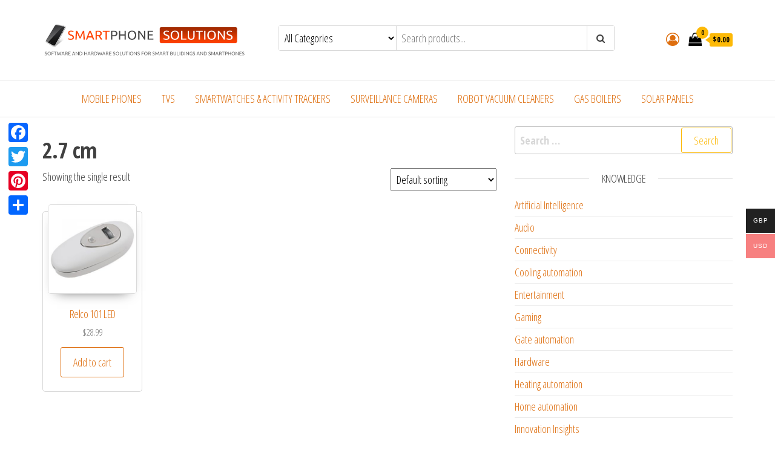

--- FILE ---
content_type: text/html; charset=UTF-8
request_url: https://smartphonesoutions.eu/height/2-7-cm/
body_size: 14695
content:
<!DOCTYPE html>
<html dir="ltr" lang="en-US"
	prefix="og: https://ogp.me/ns#" >
    <head>
        <meta charset="UTF-8">
        <meta name="viewport" content="width=device-width, initial-scale=1">
        <link rel="profile" href="http://gmpg.org/xfn/11">
		<meta name="google-site-verification" content="D8zxVjquNFI6BgKH1B08i4R9llq3ZyCyssEAnOAsieM" />
		<script async src="https://pagead2.googlesyndication.com/pagead/js/adsbygoogle.js?client=ca-pub-7300685217992185"
     crossorigin="anonymous"></script>
		<title>2.7 cm &#8211; Smart homes &#8211; smartphone control</title>
	<style>img:is([sizes="auto" i], [sizes^="auto," i]) { contain-intrinsic-size: 3000px 1500px }</style>
	<link rel='dns-prefetch' href='//cdnjs.cloudflare.com' />
<link rel='dns-prefetch' href='//fonts.googleapis.com' />
<link href='https://fonts.gstatic.com' crossorigin rel='preconnect' />
		<!-- This site uses the Google Analytics by MonsterInsights plugin v8.0.1 - Using Analytics tracking - https://www.monsterinsights.com/ -->
		<!-- Note: MonsterInsights is not currently configured on this site. The site owner needs to authenticate with Google Analytics in the MonsterInsights settings panel. -->
					<!-- No UA code set -->
				<!-- / Google Analytics by MonsterInsights -->
		<script type="text/javascript">
/* <![CDATA[ */
window._wpemojiSettings = {"baseUrl":"https:\/\/s.w.org\/images\/core\/emoji\/15.0.3\/72x72\/","ext":".png","svgUrl":"https:\/\/s.w.org\/images\/core\/emoji\/15.0.3\/svg\/","svgExt":".svg","source":{"concatemoji":"https:\/\/smartphonesoutions.eu\/wp-includes\/js\/wp-emoji-release.min.js?ver=6.7.3"}};
/*! This file is auto-generated */
!function(i,n){var o,s,e;function c(e){try{var t={supportTests:e,timestamp:(new Date).valueOf()};sessionStorage.setItem(o,JSON.stringify(t))}catch(e){}}function p(e,t,n){e.clearRect(0,0,e.canvas.width,e.canvas.height),e.fillText(t,0,0);var t=new Uint32Array(e.getImageData(0,0,e.canvas.width,e.canvas.height).data),r=(e.clearRect(0,0,e.canvas.width,e.canvas.height),e.fillText(n,0,0),new Uint32Array(e.getImageData(0,0,e.canvas.width,e.canvas.height).data));return t.every(function(e,t){return e===r[t]})}function u(e,t,n){switch(t){case"flag":return n(e,"\ud83c\udff3\ufe0f\u200d\u26a7\ufe0f","\ud83c\udff3\ufe0f\u200b\u26a7\ufe0f")?!1:!n(e,"\ud83c\uddfa\ud83c\uddf3","\ud83c\uddfa\u200b\ud83c\uddf3")&&!n(e,"\ud83c\udff4\udb40\udc67\udb40\udc62\udb40\udc65\udb40\udc6e\udb40\udc67\udb40\udc7f","\ud83c\udff4\u200b\udb40\udc67\u200b\udb40\udc62\u200b\udb40\udc65\u200b\udb40\udc6e\u200b\udb40\udc67\u200b\udb40\udc7f");case"emoji":return!n(e,"\ud83d\udc26\u200d\u2b1b","\ud83d\udc26\u200b\u2b1b")}return!1}function f(e,t,n){var r="undefined"!=typeof WorkerGlobalScope&&self instanceof WorkerGlobalScope?new OffscreenCanvas(300,150):i.createElement("canvas"),a=r.getContext("2d",{willReadFrequently:!0}),o=(a.textBaseline="top",a.font="600 32px Arial",{});return e.forEach(function(e){o[e]=t(a,e,n)}),o}function t(e){var t=i.createElement("script");t.src=e,t.defer=!0,i.head.appendChild(t)}"undefined"!=typeof Promise&&(o="wpEmojiSettingsSupports",s=["flag","emoji"],n.supports={everything:!0,everythingExceptFlag:!0},e=new Promise(function(e){i.addEventListener("DOMContentLoaded",e,{once:!0})}),new Promise(function(t){var n=function(){try{var e=JSON.parse(sessionStorage.getItem(o));if("object"==typeof e&&"number"==typeof e.timestamp&&(new Date).valueOf()<e.timestamp+604800&&"object"==typeof e.supportTests)return e.supportTests}catch(e){}return null}();if(!n){if("undefined"!=typeof Worker&&"undefined"!=typeof OffscreenCanvas&&"undefined"!=typeof URL&&URL.createObjectURL&&"undefined"!=typeof Blob)try{var e="postMessage("+f.toString()+"("+[JSON.stringify(s),u.toString(),p.toString()].join(",")+"));",r=new Blob([e],{type:"text/javascript"}),a=new Worker(URL.createObjectURL(r),{name:"wpTestEmojiSupports"});return void(a.onmessage=function(e){c(n=e.data),a.terminate(),t(n)})}catch(e){}c(n=f(s,u,p))}t(n)}).then(function(e){for(var t in e)n.supports[t]=e[t],n.supports.everything=n.supports.everything&&n.supports[t],"flag"!==t&&(n.supports.everythingExceptFlag=n.supports.everythingExceptFlag&&n.supports[t]);n.supports.everythingExceptFlag=n.supports.everythingExceptFlag&&!n.supports.flag,n.DOMReady=!1,n.readyCallback=function(){n.DOMReady=!0}}).then(function(){return e}).then(function(){var e;n.supports.everything||(n.readyCallback(),(e=n.source||{}).concatemoji?t(e.concatemoji):e.wpemoji&&e.twemoji&&(t(e.twemoji),t(e.wpemoji)))}))}((window,document),window._wpemojiSettings);
/* ]]> */
</script>
<style id='wp-emoji-styles-inline-css' type='text/css'>

	img.wp-smiley, img.emoji {
		display: inline !important;
		border: none !important;
		box-shadow: none !important;
		height: 1em !important;
		width: 1em !important;
		margin: 0 0.07em !important;
		vertical-align: -0.1em !important;
		background: none !important;
		padding: 0 !important;
	}
</style>
<link rel='stylesheet' id='wp-block-library-css' href='https://smartphonesoutions.eu/wp-includes/css/dist/block-library/style.min.css?ver=6.7.3' type='text/css' media='all' />
<link rel='stylesheet' id='wc-blocks-vendors-style-css' href='https://smartphonesoutions.eu/wp-content/plugins/woocommerce/packages/woocommerce-blocks/build/wc-blocks-vendors-style.css?ver=10.2.3' type='text/css' media='all' />
<link rel='stylesheet' id='wc-blocks-style-css' href='https://smartphonesoutions.eu/wp-content/plugins/woocommerce/packages/woocommerce-blocks/build/wc-blocks-style.css?ver=10.2.3' type='text/css' media='all' />
<style id='classic-theme-styles-inline-css' type='text/css'>
/*! This file is auto-generated */
.wp-block-button__link{color:#fff;background-color:#32373c;border-radius:9999px;box-shadow:none;text-decoration:none;padding:calc(.667em + 2px) calc(1.333em + 2px);font-size:1.125em}.wp-block-file__button{background:#32373c;color:#fff;text-decoration:none}
</style>
<style id='global-styles-inline-css' type='text/css'>
:root{--wp--preset--aspect-ratio--square: 1;--wp--preset--aspect-ratio--4-3: 4/3;--wp--preset--aspect-ratio--3-4: 3/4;--wp--preset--aspect-ratio--3-2: 3/2;--wp--preset--aspect-ratio--2-3: 2/3;--wp--preset--aspect-ratio--16-9: 16/9;--wp--preset--aspect-ratio--9-16: 9/16;--wp--preset--color--black: #000000;--wp--preset--color--cyan-bluish-gray: #abb8c3;--wp--preset--color--white: #ffffff;--wp--preset--color--pale-pink: #f78da7;--wp--preset--color--vivid-red: #cf2e2e;--wp--preset--color--luminous-vivid-orange: #ff6900;--wp--preset--color--luminous-vivid-amber: #fcb900;--wp--preset--color--light-green-cyan: #7bdcb5;--wp--preset--color--vivid-green-cyan: #00d084;--wp--preset--color--pale-cyan-blue: #8ed1fc;--wp--preset--color--vivid-cyan-blue: #0693e3;--wp--preset--color--vivid-purple: #9b51e0;--wp--preset--gradient--vivid-cyan-blue-to-vivid-purple: linear-gradient(135deg,rgba(6,147,227,1) 0%,rgb(155,81,224) 100%);--wp--preset--gradient--light-green-cyan-to-vivid-green-cyan: linear-gradient(135deg,rgb(122,220,180) 0%,rgb(0,208,130) 100%);--wp--preset--gradient--luminous-vivid-amber-to-luminous-vivid-orange: linear-gradient(135deg,rgba(252,185,0,1) 0%,rgba(255,105,0,1) 100%);--wp--preset--gradient--luminous-vivid-orange-to-vivid-red: linear-gradient(135deg,rgba(255,105,0,1) 0%,rgb(207,46,46) 100%);--wp--preset--gradient--very-light-gray-to-cyan-bluish-gray: linear-gradient(135deg,rgb(238,238,238) 0%,rgb(169,184,195) 100%);--wp--preset--gradient--cool-to-warm-spectrum: linear-gradient(135deg,rgb(74,234,220) 0%,rgb(151,120,209) 20%,rgb(207,42,186) 40%,rgb(238,44,130) 60%,rgb(251,105,98) 80%,rgb(254,248,76) 100%);--wp--preset--gradient--blush-light-purple: linear-gradient(135deg,rgb(255,206,236) 0%,rgb(152,150,240) 100%);--wp--preset--gradient--blush-bordeaux: linear-gradient(135deg,rgb(254,205,165) 0%,rgb(254,45,45) 50%,rgb(107,0,62) 100%);--wp--preset--gradient--luminous-dusk: linear-gradient(135deg,rgb(255,203,112) 0%,rgb(199,81,192) 50%,rgb(65,88,208) 100%);--wp--preset--gradient--pale-ocean: linear-gradient(135deg,rgb(255,245,203) 0%,rgb(182,227,212) 50%,rgb(51,167,181) 100%);--wp--preset--gradient--electric-grass: linear-gradient(135deg,rgb(202,248,128) 0%,rgb(113,206,126) 100%);--wp--preset--gradient--midnight: linear-gradient(135deg,rgb(2,3,129) 0%,rgb(40,116,252) 100%);--wp--preset--font-size--small: 13px;--wp--preset--font-size--medium: 20px;--wp--preset--font-size--large: 36px;--wp--preset--font-size--x-large: 42px;--wp--preset--spacing--20: 0.44rem;--wp--preset--spacing--30: 0.67rem;--wp--preset--spacing--40: 1rem;--wp--preset--spacing--50: 1.5rem;--wp--preset--spacing--60: 2.25rem;--wp--preset--spacing--70: 3.38rem;--wp--preset--spacing--80: 5.06rem;--wp--preset--shadow--natural: 6px 6px 9px rgba(0, 0, 0, 0.2);--wp--preset--shadow--deep: 12px 12px 50px rgba(0, 0, 0, 0.4);--wp--preset--shadow--sharp: 6px 6px 0px rgba(0, 0, 0, 0.2);--wp--preset--shadow--outlined: 6px 6px 0px -3px rgba(255, 255, 255, 1), 6px 6px rgba(0, 0, 0, 1);--wp--preset--shadow--crisp: 6px 6px 0px rgba(0, 0, 0, 1);}:where(.is-layout-flex){gap: 0.5em;}:where(.is-layout-grid){gap: 0.5em;}body .is-layout-flex{display: flex;}.is-layout-flex{flex-wrap: wrap;align-items: center;}.is-layout-flex > :is(*, div){margin: 0;}body .is-layout-grid{display: grid;}.is-layout-grid > :is(*, div){margin: 0;}:where(.wp-block-columns.is-layout-flex){gap: 2em;}:where(.wp-block-columns.is-layout-grid){gap: 2em;}:where(.wp-block-post-template.is-layout-flex){gap: 1.25em;}:where(.wp-block-post-template.is-layout-grid){gap: 1.25em;}.has-black-color{color: var(--wp--preset--color--black) !important;}.has-cyan-bluish-gray-color{color: var(--wp--preset--color--cyan-bluish-gray) !important;}.has-white-color{color: var(--wp--preset--color--white) !important;}.has-pale-pink-color{color: var(--wp--preset--color--pale-pink) !important;}.has-vivid-red-color{color: var(--wp--preset--color--vivid-red) !important;}.has-luminous-vivid-orange-color{color: var(--wp--preset--color--luminous-vivid-orange) !important;}.has-luminous-vivid-amber-color{color: var(--wp--preset--color--luminous-vivid-amber) !important;}.has-light-green-cyan-color{color: var(--wp--preset--color--light-green-cyan) !important;}.has-vivid-green-cyan-color{color: var(--wp--preset--color--vivid-green-cyan) !important;}.has-pale-cyan-blue-color{color: var(--wp--preset--color--pale-cyan-blue) !important;}.has-vivid-cyan-blue-color{color: var(--wp--preset--color--vivid-cyan-blue) !important;}.has-vivid-purple-color{color: var(--wp--preset--color--vivid-purple) !important;}.has-black-background-color{background-color: var(--wp--preset--color--black) !important;}.has-cyan-bluish-gray-background-color{background-color: var(--wp--preset--color--cyan-bluish-gray) !important;}.has-white-background-color{background-color: var(--wp--preset--color--white) !important;}.has-pale-pink-background-color{background-color: var(--wp--preset--color--pale-pink) !important;}.has-vivid-red-background-color{background-color: var(--wp--preset--color--vivid-red) !important;}.has-luminous-vivid-orange-background-color{background-color: var(--wp--preset--color--luminous-vivid-orange) !important;}.has-luminous-vivid-amber-background-color{background-color: var(--wp--preset--color--luminous-vivid-amber) !important;}.has-light-green-cyan-background-color{background-color: var(--wp--preset--color--light-green-cyan) !important;}.has-vivid-green-cyan-background-color{background-color: var(--wp--preset--color--vivid-green-cyan) !important;}.has-pale-cyan-blue-background-color{background-color: var(--wp--preset--color--pale-cyan-blue) !important;}.has-vivid-cyan-blue-background-color{background-color: var(--wp--preset--color--vivid-cyan-blue) !important;}.has-vivid-purple-background-color{background-color: var(--wp--preset--color--vivid-purple) !important;}.has-black-border-color{border-color: var(--wp--preset--color--black) !important;}.has-cyan-bluish-gray-border-color{border-color: var(--wp--preset--color--cyan-bluish-gray) !important;}.has-white-border-color{border-color: var(--wp--preset--color--white) !important;}.has-pale-pink-border-color{border-color: var(--wp--preset--color--pale-pink) !important;}.has-vivid-red-border-color{border-color: var(--wp--preset--color--vivid-red) !important;}.has-luminous-vivid-orange-border-color{border-color: var(--wp--preset--color--luminous-vivid-orange) !important;}.has-luminous-vivid-amber-border-color{border-color: var(--wp--preset--color--luminous-vivid-amber) !important;}.has-light-green-cyan-border-color{border-color: var(--wp--preset--color--light-green-cyan) !important;}.has-vivid-green-cyan-border-color{border-color: var(--wp--preset--color--vivid-green-cyan) !important;}.has-pale-cyan-blue-border-color{border-color: var(--wp--preset--color--pale-cyan-blue) !important;}.has-vivid-cyan-blue-border-color{border-color: var(--wp--preset--color--vivid-cyan-blue) !important;}.has-vivid-purple-border-color{border-color: var(--wp--preset--color--vivid-purple) !important;}.has-vivid-cyan-blue-to-vivid-purple-gradient-background{background: var(--wp--preset--gradient--vivid-cyan-blue-to-vivid-purple) !important;}.has-light-green-cyan-to-vivid-green-cyan-gradient-background{background: var(--wp--preset--gradient--light-green-cyan-to-vivid-green-cyan) !important;}.has-luminous-vivid-amber-to-luminous-vivid-orange-gradient-background{background: var(--wp--preset--gradient--luminous-vivid-amber-to-luminous-vivid-orange) !important;}.has-luminous-vivid-orange-to-vivid-red-gradient-background{background: var(--wp--preset--gradient--luminous-vivid-orange-to-vivid-red) !important;}.has-very-light-gray-to-cyan-bluish-gray-gradient-background{background: var(--wp--preset--gradient--very-light-gray-to-cyan-bluish-gray) !important;}.has-cool-to-warm-spectrum-gradient-background{background: var(--wp--preset--gradient--cool-to-warm-spectrum) !important;}.has-blush-light-purple-gradient-background{background: var(--wp--preset--gradient--blush-light-purple) !important;}.has-blush-bordeaux-gradient-background{background: var(--wp--preset--gradient--blush-bordeaux) !important;}.has-luminous-dusk-gradient-background{background: var(--wp--preset--gradient--luminous-dusk) !important;}.has-pale-ocean-gradient-background{background: var(--wp--preset--gradient--pale-ocean) !important;}.has-electric-grass-gradient-background{background: var(--wp--preset--gradient--electric-grass) !important;}.has-midnight-gradient-background{background: var(--wp--preset--gradient--midnight) !important;}.has-small-font-size{font-size: var(--wp--preset--font-size--small) !important;}.has-medium-font-size{font-size: var(--wp--preset--font-size--medium) !important;}.has-large-font-size{font-size: var(--wp--preset--font-size--large) !important;}.has-x-large-font-size{font-size: var(--wp--preset--font-size--x-large) !important;}
:where(.wp-block-post-template.is-layout-flex){gap: 1.25em;}:where(.wp-block-post-template.is-layout-grid){gap: 1.25em;}
:where(.wp-block-columns.is-layout-flex){gap: 2em;}:where(.wp-block-columns.is-layout-grid){gap: 2em;}
:root :where(.wp-block-pullquote){font-size: 1.5em;line-height: 1.6;}
</style>
<link rel='stylesheet' id='ccchildpagescss-css' href='https://smartphonesoutions.eu/wp-content/plugins/cc-child-pages/includes/css/styles.css?ver=1.37' type='text/css' media='all' />
<link rel='stylesheet' id='ccchildpagesskincss-css' href='https://smartphonesoutions.eu/wp-content/plugins/cc-child-pages/includes/css/skins.css?ver=1.37' type='text/css' media='all' />
<!--[if lt IE 8]>
<link rel='stylesheet' id='ccchildpagesiecss-css' href='https://smartphonesoutions.eu/wp-content/plugins/cc-child-pages/includes/css/styles.ie.css?ver=1.37' type='text/css' media='all' />
<![endif]-->
<link rel='stylesheet' id='owl-carousel-style-css' href='https://smartphonesoutions.eu/wp-content/plugins/post-slider-and-carousel/assets/css/owl.carousel.min.css?ver=3.2.6' type='text/css' media='all' />
<link rel='stylesheet' id='psac-public-style-css' href='https://smartphonesoutions.eu/wp-content/plugins/post-slider-and-carousel/assets/css/psac-public.css?ver=3.2.6' type='text/css' media='all' />
<link rel='stylesheet' id='woo-multi-currency-css' href='https://smartphonesoutions.eu/wp-content/plugins/woo-multi-currency/css/woo-multi-currency.min.css?ver=2.1.27' type='text/css' media='all' />
<style id='woo-multi-currency-inline-css' type='text/css'>
.woo-multi-currency .wmc-list-currencies .wmc-currency.wmc-active,.woo-multi-currency .wmc-list-currencies .wmc-currency:hover {background: #f78080 !important;}
		.woo-multi-currency .wmc-list-currencies .wmc-currency,.woo-multi-currency .wmc-title, .woo-multi-currency.wmc-price-switcher a {background: #212121 !important;}
		.woo-multi-currency .wmc-title, .woo-multi-currency .wmc-list-currencies .wmc-currency span,.woo-multi-currency .wmc-list-currencies .wmc-currency a,.woo-multi-currency.wmc-price-switcher a {color: #ffffff !important;}.woo-multi-currency.wmc-shortcode .wmc-currency{background-color:#ffffff;color:#212121}.woo-multi-currency.wmc-shortcode .wmc-currency.wmc-active,.woo-multi-currency.wmc-shortcode .wmc-current-currency{background-color:#ffffff;color:#212121}.woo-multi-currency.wmc-shortcode.vertical-currency-symbols-circle:not(.wmc-currency-trigger-click) .wmc-currency-wrapper:hover .wmc-sub-currency,.woo-multi-currency.wmc-shortcode.vertical-currency-symbols-circle.wmc-currency-trigger-click .wmc-sub-currency{animation: height_slide 100ms;}@keyframes height_slide {0% {height: 0;} 100% {height: 100%;} }
</style>
<link rel='stylesheet' id='wmc-flags-css' href='https://smartphonesoutions.eu/wp-content/plugins/woo-multi-currency/css/flags-64.min.css?ver=6.7.3' type='text/css' media='all' />
<link rel='stylesheet' id='woo-related-products-css' href='https://smartphonesoutions.eu/wp-content/plugins/woo-related-products-refresh-on-reload/public/css/woo-related-products-public.css?ver=1.0.0' type='text/css' media='all' />
<link rel='stylesheet' id='woocommerce-layout-css' href='https://smartphonesoutions.eu/wp-content/plugins/woocommerce/assets/css/woocommerce-layout.css?ver=7.8.0' type='text/css' media='all' />
<link rel='stylesheet' id='woocommerce-smallscreen-css' href='https://smartphonesoutions.eu/wp-content/plugins/woocommerce/assets/css/woocommerce-smallscreen.css?ver=7.8.0' type='text/css' media='only screen and (max-width: 768px)' />
<link rel='stylesheet' id='woocommerce-general-css' href='https://smartphonesoutions.eu/wp-content/plugins/woocommerce/assets/css/woocommerce.css?ver=7.8.0' type='text/css' media='all' />
<style id='woocommerce-inline-inline-css' type='text/css'>
.woocommerce form .form-row .required { visibility: visible; }
</style>
<link rel='stylesheet' id='prism-css-css' href='https://cdnjs.cloudflare.com/ajax/libs/prism/1.29.0/themes/prism.min.css?ver=6.7.3' type='text/css' media='all' />
<link rel='stylesheet' id='envo-ecommerce-fonts-css' href='https://fonts.googleapis.com/css?family=Open+Sans+Condensed%3A300%2C500%2C700&#038;subset=cyrillic%2Ccyrillic-ext%2Cgreek%2Cgreek-ext%2Clatin-ext%2Cvietnamese' type='text/css' media='all' />
<link rel='stylesheet' id='bootstrap-css' href='https://smartphonesoutions.eu/wp-content/themes/envo-ecommerce/css/bootstrap.css?ver=3.3.7' type='text/css' media='all' />
<link rel='stylesheet' id='mmenu-light-css' href='https://smartphonesoutions.eu/wp-content/themes/envo-ecommerce/css/mmenu-light.css?ver=1.1.0' type='text/css' media='all' />
<link rel='stylesheet' id='envo-ecommerce-stylesheet-css' href='https://smartphonesoutions.eu/wp-content/themes/envo-ecommerce/style.css?ver=1.1.0' type='text/css' media='all' />
<link rel='stylesheet' id='font-awesome-css' href='https://smartphonesoutions.eu/wp-content/themes/envo-ecommerce/css/font-awesome.min.css?ver=4.7.0' type='text/css' media='all' />
<link rel='stylesheet' id='addtoany-css' href='https://smartphonesoutions.eu/wp-content/plugins/add-to-any/addtoany.min.css?ver=1.15' type='text/css' media='all' />
<script type="text/javascript" src="https://smartphonesoutions.eu/wp-includes/js/jquery/jquery.min.js?ver=3.7.1" id="jquery-core-js"></script>
<script type="text/javascript" src="https://smartphonesoutions.eu/wp-includes/js/jquery/jquery-migrate.min.js?ver=3.4.1" id="jquery-migrate-js"></script>
<script type="text/javascript" src="https://smartphonesoutions.eu/wp-content/plugins/add-to-any/addtoany.min.js?ver=1.1" id="addtoany-js"></script>
<script type="text/javascript" id="woo-multi-currency-js-extra">
/* <![CDATA[ */
var wooMultiCurrencyParams = {"enableCacheCompatible":"1","ajaxUrl":"https:\/\/smartphonesoutions.eu\/wp-admin\/admin-ajax.php","extra_params":[],"current_currency":"USD"};
/* ]]> */
</script>
<script type="text/javascript" src="https://smartphonesoutions.eu/wp-content/plugins/woo-multi-currency/js/woo-multi-currency.min.js?ver=2.1.27" id="woo-multi-currency-js"></script>
<link rel="EditURI" type="application/rsd+xml" title="RSD" href="https://smartphonesoutions.eu/xmlrpc.php?rsd" />
<meta name="generator" content="WordPress 6.7.3" />
<meta name="generator" content="WooCommerce 7.8.0" />

<script data-cfasync="false">
window.a2a_config=window.a2a_config||{};a2a_config.callbacks=[];a2a_config.overlays=[];a2a_config.templates={};
a2a_config.callbacks.push({ready: function(){var d=document;function a(){var e=d.createElement("div");e.innerHTML="<div class=\"a2a_kit a2a_kit_size_32 a2a_floating_style a2a_vertical_style\" style=\"margin-left:-64px;top:195px;background-color:transparent;\"><a class=\"a2a_button_facebook\"><\/a><a class=\"a2a_button_twitter\"><\/a><a class=\"a2a_button_pinterest\"><\/a><a class=\"a2a_dd addtoany_share_save addtoany_share\" href=\"https:\/\/www.addtoany.com\/share\"><\/a><\/div>";d.querySelector("main, [role=\"main\"], article, .status-publish").appendChild(e.firstChild);a2a.init("page");}if("loading"!==d.readyState)a();else d.addEventListener("DOMContentLoaded",a,false);}});
a2a_config.onclick=1;
(function(d,s,a,b){a=d.createElement(s);b=d.getElementsByTagName(s)[0];a.async=1;a.src="https://static.addtoany.com/menu/page.js";b.parentNode.insertBefore(a,b);})(document,"script");
</script>
<style>
    .related-posts {
        margin-top: 2em;
	margin-bottom: 2em;
    }
    .related-posts .posts-grid {
        display: flex;
        flex-wrap: wrap;
        gap: 20px;
    }
    .related-posts .post-item {
        width: calc(33.333% - 20px);
        box-shadow: 0 2px 5px rgba(0,0,0,0.1);
        padding: 10px;
        background: #fff;
    }
    .related-posts .post-item h4 {
        font-size: 16px;
        margin: 10px 0 0;
    }
    .related-posts .post-item a {
        text-decoration: none;
        color: #333;
    }
    .related-posts .post-item a:hover {
        text-decoration: underline;
    }
    </style><meta name="robots" content="noindex,nofollow"/>
	<noscript><style>.woocommerce-product-gallery{ opacity: 1 !important; }</style></noscript>
	            <style type="text/css" id="envo-ecommerce-header-css">
            	
                                .site-title,
                    .site-description {
                        position: absolute;
                        clip: rect(1px, 1px, 1px, 1px);
                    }
            	
            </style>
            		<style type="text/css" id="wp-custom-css">
			a
{
	color: #de6e0e  !important;
}
.wlink
{
	color: white !important;
}
p.price
{
	float:left !important;
	margin-top: 8px;
}		</style>
		    </head>
    <body id="blog" class="archive tax-pa_height term-2-7-cm term-4914 wp-custom-logo theme-envo-ecommerce woocommerce-multi-currency-USD woocommerce woocommerce-page woocommerce-no-js">
		        <div class="page-wrap">
			<div class="site-header container-fluid">
    <div class="container" >
        <div class="heading-row row" >
            <div class="site-heading col-md-4 col-xs-12" >
                <div class="site-branding-logo">
                    <a href="https://smartphonesoutions.eu/" class="custom-logo-link" rel="home"><img width="591" height="122" src="https://smartphonesoutions.eu/wp-content/uploads/2020/03/header2.png" class="custom-logo" alt="Smart homes &#8211; smartphone control" decoding="async" fetchpriority="high" srcset="https://smartphonesoutions.eu/wp-content/uploads/2020/03/header2.png 591w, https://smartphonesoutions.eu/wp-content/uploads/2020/03/header2-300x62.png 300w" sizes="(max-width: 591px) 100vw, 591px" /></a>                </div>
                <div class="site-branding-text">
                                            <p class="site-title"><a href="https://smartphonesoutions.eu/" rel="home">Smart homes &#8211; smartphone control</a></p>
                    
                                            <p class="site-description">
                            Software and hardware solutions for smart buildings and internet of things                        </p>
                                    </div><!-- .site-branding-text -->
            </div>
                        <div class="search-heading col-md-6 col-xs-12">
                                    <div class="header-search-form">
                        <form role="search" method="get" action="https://smartphonesoutions.eu/">
                            <select class="header-search-select" name="product_cat">
                                <option value="">All Categories</option> 
                                <option value="accessories">Electrical Accessories (192)</option><option value="gas-boilers">Gas Boilers (39)</option><option value="mobile-phones">Mobile Phones (248)</option><option value="robot-vacuum-cleaners">Robot Vacuum Cleaners (48)</option><option value="activity-trackers">Smartwatches &amp; Activity Trackers (364)</option><option value="solar-panels">Solar Panels (27)</option><option value="surveillance-cameras">Surveillance Cameras (60)</option><option value="tvs">TVs (278)</option>                            </select>
                            <input type="hidden" name="post_type" value="product" />
                            <input class="header-search-input" name="s" type="text" placeholder="Search products..."/>
                            <button class="header-search-button" type="submit"><i class="fa fa-search" aria-hidden="true"></i></button>
                        </form>
                    </div>
                                            </div>
                    <div class="header-right col-md-2 hidden-xs" >
                        <div class="header-cart">
                <div class="header-cart-block">
                    <div class="header-cart-inner">
                        	
        <a class="cart-contents" href="https://smartphonesoutions.eu/shop/cart/" title="View your shopping cart">
            <i class="fa fa-shopping-bag"><span class="count">0</span></i>
            <div class="amount-cart">&#036;0.00</div> 
        </a>
                                <ul class="site-header-cart menu list-unstyled text-center">
                            <li>
                                <div class="widget woocommerce widget_shopping_cart"><div class="widget_shopping_cart_content"></div></div>                            </li>
                        </ul>
                    </div>
                </div>
            </div>
                                    <div class="header-my-account">
                <div class="header-login"> 
                    <a href="https://smartphonesoutions.eu/shop/my-account/" title="My Account">
                        <i class="fa fa-user-circle-o"></i>
                    </a>
                </div>
            </div>
                    </div>	
                </div>
    </div>
</div>
 
<div class="main-menu">
    <nav id="site-navigation" class="navbar navbar-default">     
        <div class="container">   
            <div class="navbar-header">
                                    <span class="navbar-brand brand-absolute visible-xs">Menu</span>
                                            <div class="mobile-cart visible-xs" >
                                        <div class="header-cart">
                <div class="header-cart-block">
                    <div class="header-cart-inner">
                        	
        <a class="cart-contents" href="https://smartphonesoutions.eu/shop/cart/" title="View your shopping cart">
            <i class="fa fa-shopping-bag"><span class="count">0</span></i>
            <div class="amount-cart">&#036;0.00</div> 
        </a>
                                <ul class="site-header-cart menu list-unstyled text-center">
                            <li>
                                <div class="widget woocommerce widget_shopping_cart"><div class="widget_shopping_cart_content"></div></div>                            </li>
                        </ul>
                    </div>
                </div>
            </div>
                                    </div>	
                                                                <div class="mobile-account visible-xs" >
                                        <div class="header-my-account">
                <div class="header-login"> 
                    <a href="https://smartphonesoutions.eu/shop/my-account/" title="My Account">
                        <i class="fa fa-user-circle-o"></i>
                    </a>
                </div>
            </div>
                                    </div>
                                        <div id="main-menu-panel" class="open-panel" data-panel="main-menu-panel">
                        <span></span>
                        <span></span>
                        <span></span>
                    </div>
                            </div>
            <div id="my-menu" class="menu-container"><ul id="menu-shop-menu" class="nav navbar-nav navbar-center"><li itemscope="itemscope" itemtype="https://www.schema.org/SiteNavigationElement" id="menu-item-2326" class="menu-item menu-item-type-taxonomy menu-item-object-product_cat menu-item-2326 nav-item"><a title="Mobile Phones" href="https://smartphonesoutions.eu/product-category/mobile-phones/" class="nav-link">Mobile Phones</a></li>
<li itemscope="itemscope" itemtype="https://www.schema.org/SiteNavigationElement" id="menu-item-2328" class="menu-item menu-item-type-taxonomy menu-item-object-product_cat menu-item-2328 nav-item"><a title="TVs" href="https://smartphonesoutions.eu/product-category/tvs/" class="nav-link">TVs</a></li>
<li itemscope="itemscope" itemtype="https://www.schema.org/SiteNavigationElement" id="menu-item-2330" class="menu-item menu-item-type-taxonomy menu-item-object-product_cat menu-item-2330 nav-item"><a title="Smartwatches &amp; Activity Trackers" href="https://smartphonesoutions.eu/product-category/activity-trackers/" class="nav-link">Smartwatches &amp; Activity Trackers</a></li>
<li itemscope="itemscope" itemtype="https://www.schema.org/SiteNavigationElement" id="menu-item-2332" class="menu-item menu-item-type-taxonomy menu-item-object-product_cat menu-item-2332 nav-item"><a title="Surveillance Cameras" href="https://smartphonesoutions.eu/product-category/surveillance-cameras/" class="nav-link">Surveillance Cameras</a></li>
<li itemscope="itemscope" itemtype="https://www.schema.org/SiteNavigationElement" id="menu-item-2333" class="menu-item menu-item-type-taxonomy menu-item-object-product_cat menu-item-2333 nav-item"><a title="Robot Vacuum Cleaners" href="https://smartphonesoutions.eu/product-category/robot-vacuum-cleaners/" class="nav-link">Robot Vacuum Cleaners</a></li>
<li itemscope="itemscope" itemtype="https://www.schema.org/SiteNavigationElement" id="menu-item-2334" class="menu-item menu-item-type-taxonomy menu-item-object-product_cat menu-item-2334 nav-item"><a title="Gas Boilers" href="https://smartphonesoutions.eu/product-category/gas-boilers/" class="nav-link">Gas Boilers</a></li>
<li itemscope="itemscope" itemtype="https://www.schema.org/SiteNavigationElement" id="menu-item-3592" class="menu-item menu-item-type-taxonomy menu-item-object-product_cat menu-item-3592 nav-item"><a title="Solar Panels" href="https://smartphonesoutions.eu/product-category/solar-panels/" class="nav-link">Solar Panels</a></li>
</ul></div>        </div>
            </nav> 
</div>
<div class="container main-container" role="main">
	<div class="page-area">
		<!-- start content container -->
<div class="row">
	<article class="col-md-8">
		
			
				<h1 class="page-title">2.7 cm</h1>

			
			
			
				<div class="woocommerce-notices-wrapper"></div><p class="woocommerce-result-count">
	Showing the single result</p>
<form class="woocommerce-ordering" method="get">
	<select name="orderby" class="orderby" aria-label="Shop order">
					<option value="menu_order"  selected='selected'>Default sorting</option>
					<option value="popularity" >Sort by popularity</option>
					<option value="rating" >Sort by average rating</option>
					<option value="date" >Sort by latest</option>
					<option value="price" >Sort by price: low to high</option>
					<option value="price-desc" >Sort by price: high to low</option>
			</select>
	<input type="hidden" name="paged" value="1" />
	</form>

				<ul class="products columns-4">

																					<li class="product type-product post-2478 status-publish first instock product_cat-accessories product_tag-101-led product_tag-black product_tag-halogen product_tag-incandescent product_tag-ip-20 product_tag-led product_tag-relco product_tag-white has-post-thumbnail shipping-taxable purchasable product-type-simple">
	<a href="https://smartphonesoutions.eu/shop/accessories/relco-101-led/" class="woocommerce-LoopProduct-link woocommerce-loop-product__link"><img width="300" height="300" src="https://smartphonesoutions.eu/wp-content/uploads/2020/04/Relco-101-LED-300x300.jpg" class="attachment-woocommerce_thumbnail size-woocommerce_thumbnail" alt="" decoding="async" srcset="https://smartphonesoutions.eu/wp-content/uploads/2020/04/Relco-101-LED-300x300.jpg 300w, https://smartphonesoutions.eu/wp-content/uploads/2020/04/Relco-101-LED-150x150.jpg 150w, https://smartphonesoutions.eu/wp-content/uploads/2020/04/Relco-101-LED-768x768.jpg 768w, https://smartphonesoutions.eu/wp-content/uploads/2020/04/Relco-101-LED-600x600.jpg 600w, https://smartphonesoutions.eu/wp-content/uploads/2020/04/Relco-101-LED-100x100.jpg 100w, https://smartphonesoutions.eu/wp-content/uploads/2020/04/Relco-101-LED.jpg 800w" sizes="(max-width: 300px) 100vw, 300px" /><h2 class="woocommerce-loop-product__title">Relco 101 LED</h2>
	<span class="price"><span class='wmc-cache-pid ' data-wmc_product_id='2478'><span class="woocommerce-Price-amount amount"><span class="woocommerce-Price-currencySymbol">&#36;</span>28.99</span></span></span>
</a><a href="?add-to-cart=2478" data-quantity="1" class="button product_type_simple add_to_cart_button ajax_add_to_cart" data-product_id="2478" data-product_sku="10243222" aria-label="Add &ldquo;Relco 101 LED&rdquo; to your cart" aria-describedby="" rel="nofollow">Add to cart</a></li>
									
				</ul>

				
					</article>       
		<aside id="sidebar" class="col-md-4">
		<div id="search-3" class="widget widget_search"><form role="search" method="get" class="search-form" action="https://smartphonesoutions.eu/">
				<label>
					<span class="screen-reader-text">Search for:</span>
					<input type="search" class="search-field" placeholder="Search &hellip;" value="" name="s" />
				</label>
				<input type="submit" class="search-submit" value="Search" />
			</form></div><div id="categories-2" class="widget widget_categories"><div class="widget-title"><h3>Knowledge</h3></div>
			<ul>
					<li class="cat-item cat-item-8831"><a href="https://smartphonesoutions.eu/category/artificial-intelligence/">Artificial Intelligence</a>
</li>
	<li class="cat-item cat-item-8586"><a href="https://smartphonesoutions.eu/category/audio/">Audio</a>
</li>
	<li class="cat-item cat-item-8705"><a href="https://smartphonesoutions.eu/category/connectivity/">Connectivity</a>
</li>
	<li class="cat-item cat-item-4"><a href="https://smartphonesoutions.eu/category/cooling-automation/">Cooling automation</a>
</li>
	<li class="cat-item cat-item-8618"><a href="https://smartphonesoutions.eu/category/entertainment/">Entertainment</a>
</li>
	<li class="cat-item cat-item-8617"><a href="https://smartphonesoutions.eu/category/gaming/">Gaming</a>
</li>
	<li class="cat-item cat-item-5"><a href="https://smartphonesoutions.eu/category/gate-automation/">Gate automation</a>
</li>
	<li class="cat-item cat-item-6869"><a href="https://smartphonesoutions.eu/category/hardware/">Hardware</a>
</li>
	<li class="cat-item cat-item-6"><a href="https://smartphonesoutions.eu/category/heating-automation/">Heating automation</a>
</li>
	<li class="cat-item cat-item-7"><a href="https://smartphonesoutions.eu/category/home-automation/">Home automation</a>
</li>
	<li class="cat-item cat-item-8764"><a href="https://smartphonesoutions.eu/category/innovation-insights/">Innovation Insights</a>
</li>
	<li class="cat-item cat-item-8622"><a href="https://smartphonesoutions.eu/category/integration/">Integration</a>
</li>
	<li class="cat-item cat-item-3"><a href="https://smartphonesoutions.eu/category/legal-agreements/">Legal agreements</a>
</li>
	<li class="cat-item cat-item-7432"><a href="https://smartphonesoutions.eu/category/lifestyle/">Lifestyle</a>
</li>
	<li class="cat-item cat-item-1"><a href="https://smartphonesoutions.eu/category/news/">News</a>
</li>
	<li class="cat-item cat-item-8"><a href="https://smartphonesoutions.eu/category/raspberry-pi/">Raspberry PI</a>
</li>
	<li class="cat-item cat-item-8803"><a href="https://smartphonesoutions.eu/category/robotics/">Robotics</a>
</li>
	<li class="cat-item cat-item-9"><a href="https://smartphonesoutions.eu/category/security/">Security</a>
</li>
	<li class="cat-item cat-item-10"><a href="https://smartphonesoutions.eu/category/smart-home-software/">Smart home software</a>
</li>
	<li class="cat-item cat-item-11"><a href="https://smartphonesoutions.eu/category/solar-energy/">Solar energy</a>
</li>
	<li class="cat-item cat-item-12"><a href="https://smartphonesoutions.eu/category/surveillance/">Surveillance</a>
</li>
	<li class="cat-item cat-item-13"><a href="https://smartphonesoutions.eu/category/video-streaming/">Video</a>
</li>
	<li class="cat-item cat-item-8289"><a href="https://smartphonesoutions.eu/category/vision/">Vision</a>
</li>
			</ul>

			</div><div id="nav_menu-2" class="widget widget_nav_menu"><div class="widget-title"><h3>Find out more</h3></div><div class="menu-mainmenu-container"><ul id="menu-mainmenu" class="menu"><li id="menu-item-13" class="menu-item menu-item-type-post_type menu-item-object-page menu-item-home menu-item-13"><a href="https://smartphonesoutions.eu/">SHS Shop</a></li>
<li id="menu-item-17" class="menu-item menu-item-type-post_type menu-item-object-page menu-item-17"><a href="https://smartphonesoutions.eu/our-mission/">Our mission</a></li>
<li id="menu-item-22" class="menu-item menu-item-type-post_type menu-item-object-page menu-item-22"><a href="https://smartphonesoutions.eu/services/">Services</a></li>
<li id="menu-item-94" class="menu-item menu-item-type-post_type menu-item-object-page menu-item-94"><a href="https://smartphonesoutions.eu/documentation/">Documentation</a></li>
<li id="menu-item-156" class="menu-item menu-item-type-post_type menu-item-object-page menu-item-156"><a href="https://smartphonesoutions.eu/technology/">Technology</a></li>
<li id="menu-item-31" class="menu-item menu-item-type-post_type menu-item-object-page menu-item-has-children menu-item-31"><a href="https://smartphonesoutions.eu/find-contractor/">Find contractor</a>
<ul class="sub-menu">
	<li id="menu-item-939" class="menu-item menu-item-type-post_type menu-item-object-page menu-item-939"><a href="https://smartphonesoutions.eu/find-contractor/united-states/">United States</a></li>
	<li id="menu-item-937" class="menu-item menu-item-type-post_type menu-item-object-page menu-item-937"><a href="https://smartphonesoutions.eu/find-contractor/europe/">Europe</a></li>
	<li id="menu-item-938" class="menu-item menu-item-type-post_type menu-item-object-page menu-item-938"><a href="https://smartphonesoutions.eu/find-contractor/canada/">Canada</a></li>
	<li id="menu-item-936" class="menu-item menu-item-type-post_type menu-item-object-page menu-item-936"><a href="https://smartphonesoutions.eu/find-contractor/australia/">Australia</a></li>
</ul>
</li>
<li id="menu-item-42" class="menu-item menu-item-type-post_type menu-item-object-page menu-item-42"><a href="https://smartphonesoutions.eu/faq/">F.A.Q.</a></li>
<li id="menu-item-203" class="menu-item menu-item-type-post_type menu-item-object-page menu-item-203"><a href="https://smartphonesoutions.eu/shop/">Shop</a></li>
</ul></div></div><div id="woocommerce_price_filter-2" class="widget woocommerce widget_price_filter"><div class="widget-title"><h3>Filter by price</h3></div>
<form method="get" action="https://smartphonesoutions.eu/height/2-7-cm/">
	<div class="price_slider_wrapper">
		<div class="price_slider" style="display:none;"></div>
		<div class="price_slider_amount" data-step="10">
			<label class="screen-reader-text" for="min_price">Min price</label>
			<input type="text" id="min_price" name="min_price" value="20" data-min="20" placeholder="Min price" />
			<label class="screen-reader-text" for="max_price">Max price</label>
			<input type="text" id="max_price" name="max_price" value="30" data-max="30" placeholder="Max price" />
						<button type="submit" class="button">Filter</button>
			<div class="price_label" style="display:none;">
				Price: <span class="from"></span> &mdash; <span class="to"></span>
			</div>
						<div class="clear"></div>
		</div>
	</div>
</form>

</div><div id="tag_cloud-2" class="widget widget_tag_cloud"><div class="widget-title"><h3>Popular tags</h3></div><div class="tagcloud"><a href="https://smartphonesoutions.eu/tag/ai-ethics/" class="tag-cloud-link tag-link-8797 tag-link-position-1" style="font-size: 16.076923076923pt;" aria-label="AI Ethics (5 items)">AI Ethics</a>
<a href="https://smartphonesoutions.eu/tag/ai-innovation/" class="tag-cloud-link tag-link-8795 tag-link-position-2" style="font-size: 13.923076923077pt;" aria-label="AI Innovation. (4 items)">AI Innovation.</a>
<a href="https://smartphonesoutions.eu/tag/ai-technology/" class="tag-cloud-link tag-link-8805 tag-link-position-3" style="font-size: 13.923076923077pt;" aria-label="AI Technology (4 items)">AI Technology</a>
<a href="https://smartphonesoutions.eu/tag/api/" class="tag-cloud-link tag-link-24 tag-link-position-4" style="font-size: 8pt;" aria-label="api (2 items)">api</a>
<a href="https://smartphonesoutions.eu/tag/apple-ecosystems/" class="tag-cloud-link tag-link-8623 tag-link-position-5" style="font-size: 11.230769230769pt;" aria-label="Apple Ecosystems (3 items)">Apple Ecosystems</a>
<a href="https://smartphonesoutions.eu/tag/artificial-intelligence/" class="tag-cloud-link tag-link-8641 tag-link-position-6" style="font-size: 16.076923076923pt;" aria-label="Artificial Intelligence (5 items)">Artificial Intelligence</a>
<a href="https://smartphonesoutions.eu/tag/a-shift-in-the-landscape-of-artificial-intelligence/" class="tag-cloud-link tag-link-8820 tag-link-position-7" style="font-size: 17.961538461538pt;" aria-label="A Shift in the Landscape of Artificial Intelligence (6 items)">A Shift in the Landscape of Artificial Intelligence</a>
<a href="https://smartphonesoutions.eu/tag/assistive-technology/" class="tag-cloud-link tag-link-8696 tag-link-position-8" style="font-size: 22pt;" aria-label="Assistive Technology (9 items)">Assistive Technology</a>
<a href="https://smartphonesoutions.eu/tag/boiler/" class="tag-cloud-link tag-link-25 tag-link-position-9" style="font-size: 8pt;" aria-label="boiler (2 items)">boiler</a>
<a href="https://smartphonesoutions.eu/tag/cctv/" class="tag-cloud-link tag-link-19 tag-link-position-10" style="font-size: 8pt;" aria-label="cctv (2 items)">cctv</a>
<a href="https://smartphonesoutions.eu/tag/cybersecurity/" class="tag-cloud-link tag-link-8643 tag-link-position-11" style="font-size: 16.076923076923pt;" aria-label="Cybersecurity (5 items)">Cybersecurity</a>
<a href="https://smartphonesoutions.eu/tag/dlna/" class="tag-cloud-link tag-link-29 tag-link-position-12" style="font-size: 8pt;" aria-label="dlna (2 items)">dlna</a>
<a href="https://smartphonesoutions.eu/tag/eco-tec/" class="tag-cloud-link tag-link-23 tag-link-position-13" style="font-size: 8pt;" aria-label="eco-tec (2 items)">eco-tec</a>
<a href="https://smartphonesoutions.eu/tag/energy-efficiency/" class="tag-cloud-link tag-link-8614 tag-link-position-14" style="font-size: 19.307692307692pt;" aria-label="Energy Efficiency (7 items)">Energy Efficiency</a>
<a href="https://smartphonesoutions.eu/tag/gdpr/" class="tag-cloud-link tag-link-18 tag-link-position-15" style="font-size: 8pt;" aria-label="gdpr (2 items)">gdpr</a>
<a href="https://smartphonesoutions.eu/tag/hardware/" class="tag-cloud-link tag-link-6872 tag-link-position-16" style="font-size: 22pt;" aria-label="hardware (9 items)">hardware</a>
<a href="https://smartphonesoutions.eu/tag/home-automation/" class="tag-cloud-link tag-link-8642 tag-link-position-17" style="font-size: 13.923076923077pt;" aria-label="Home Automation (4 items)">Home Automation</a>
<a href="https://smartphonesoutions.eu/tag/home-network/" class="tag-cloud-link tag-link-31 tag-link-position-18" style="font-size: 8pt;" aria-label="home network (2 items)">home network</a>
<a href="https://smartphonesoutions.eu/tag/home-security/" class="tag-cloud-link tag-link-8602 tag-link-position-19" style="font-size: 11.230769230769pt;" aria-label="home security (3 items)">home security</a>
<a href="https://smartphonesoutions.eu/tag/humanoid-robotics/" class="tag-cloud-link tag-link-8804 tag-link-position-20" style="font-size: 11.230769230769pt;" aria-label="Humanoid Robotics (3 items)">Humanoid Robotics</a>
<a href="https://smartphonesoutions.eu/tag/internet-of-things-iot/" class="tag-cloud-link tag-link-8662 tag-link-position-21" style="font-size: 13.923076923077pt;" aria-label="Internet of Things (IoT) (4 items)">Internet of Things (IoT)</a>
<a href="https://smartphonesoutions.eu/tag/lg-smart-tv/" class="tag-cloud-link tag-link-20 tag-link-position-22" style="font-size: 11.230769230769pt;" aria-label="lg smart tv (3 items)">lg smart tv</a>
<a href="https://smartphonesoutions.eu/tag/machine-learning/" class="tag-cloud-link tag-link-8825 tag-link-position-23" style="font-size: 13.923076923077pt;" aria-label="Machine Learning (4 items)">Machine Learning</a>
<a href="https://smartphonesoutions.eu/tag/meta/" class="tag-cloud-link tag-link-8748 tag-link-position-24" style="font-size: 13.923076923077pt;" aria-label="Meta (4 items)">Meta</a>
<a href="https://smartphonesoutions.eu/tag/mobile-technology/" class="tag-cloud-link tag-link-8633 tag-link-position-25" style="font-size: 13.923076923077pt;" aria-label="Mobile Technology (4 items)">Mobile Technology</a>
<a href="https://smartphonesoutions.eu/tag/oled/" class="tag-cloud-link tag-link-7087 tag-link-position-26" style="font-size: 13.923076923077pt;" aria-label="oled (4 items)">oled</a>
<a href="https://smartphonesoutions.eu/tag/openai/" class="tag-cloud-link tag-link-8736 tag-link-position-27" style="font-size: 11.230769230769pt;" aria-label="openai (3 items)">openai</a>
<a href="https://smartphonesoutions.eu/tag/privacy/" class="tag-cloud-link tag-link-17 tag-link-position-28" style="font-size: 16.076923076923pt;" aria-label="privacy (5 items)">privacy</a>
<a href="https://smartphonesoutions.eu/tag/remote-control/" class="tag-cloud-link tag-link-38 tag-link-position-29" style="font-size: 13.923076923077pt;" aria-label="remote control (4 items)">remote control</a>
<a href="https://smartphonesoutions.eu/tag/renewable-energy/" class="tag-cloud-link tag-link-8700 tag-link-position-30" style="font-size: 16.076923076923pt;" aria-label="Renewable Energy (5 items)">Renewable Energy</a>
<a href="https://smartphonesoutions.eu/tag/rtsp/" class="tag-cloud-link tag-link-123 tag-link-position-31" style="font-size: 8pt;" aria-label="rtsp (2 items)">rtsp</a>
<a href="https://smartphonesoutions.eu/tag/samsung/" class="tag-cloud-link tag-link-7436 tag-link-position-32" style="font-size: 13.923076923077pt;" aria-label="samsung (4 items)">samsung</a>
<a href="https://smartphonesoutions.eu/tag/security/" class="tag-cloud-link tag-link-32 tag-link-position-33" style="font-size: 8pt;" aria-label="security (2 items)">security</a>
<a href="https://smartphonesoutions.eu/tag/smart-home/" class="tag-cloud-link tag-link-7423 tag-link-position-34" style="font-size: 16.076923076923pt;" aria-label="smart home (5 items)">smart home</a>
<a href="https://smartphonesoutions.eu/tag/smart-home-devices/" class="tag-cloud-link tag-link-8627 tag-link-position-35" style="font-size: 11.230769230769pt;" aria-label="Smart Home Devices (3 items)">Smart Home Devices</a>
<a href="https://smartphonesoutions.eu/tag/smart-homes/" class="tag-cloud-link tag-link-8640 tag-link-position-36" style="font-size: 13.923076923077pt;" aria-label="Smart Homes (4 items)">Smart Homes</a>
<a href="https://smartphonesoutions.eu/tag/smartphone/" class="tag-cloud-link tag-link-36 tag-link-position-37" style="font-size: 19.307692307692pt;" aria-label="smartphone (7 items)">smartphone</a>
<a href="https://smartphonesoutions.eu/tag/smarttv/" class="tag-cloud-link tag-link-7085 tag-link-position-38" style="font-size: 19.307692307692pt;" aria-label="smart tv (7 items)">smart tv</a>
<a href="https://smartphonesoutions.eu/tag/smartwatch/" class="tag-cloud-link tag-link-6024 tag-link-position-39" style="font-size: 19.307692307692pt;" aria-label="smartwatch (7 items)">smartwatch</a>
<a href="https://smartphonesoutions.eu/tag/social-media-addiction/" class="tag-cloud-link tag-link-8668 tag-link-position-40" style="font-size: 13.923076923077pt;" aria-label="Social Media Addiction (4 items)">Social Media Addiction</a>
<a href="https://smartphonesoutions.eu/tag/solar-energy/" class="tag-cloud-link tag-link-8027 tag-link-position-41" style="font-size: 16.076923076923pt;" aria-label="solar energy (5 items)">solar energy</a>
<a href="https://smartphonesoutions.eu/tag/surveillance-camera/" class="tag-cloud-link tag-link-7427 tag-link-position-42" style="font-size: 11.230769230769pt;" aria-label="surveillance camera (3 items)">surveillance camera</a>
<a href="https://smartphonesoutions.eu/tag/sustainability/" class="tag-cloud-link tag-link-8724 tag-link-position-43" style="font-size: 11.230769230769pt;" aria-label="sustainability (3 items)">sustainability</a>
<a href="https://smartphonesoutions.eu/tag/vaillant/" class="tag-cloud-link tag-link-22 tag-link-position-44" style="font-size: 11.230769230769pt;" aria-label="Vaillant (3 items)">Vaillant</a>
<a href="https://smartphonesoutions.eu/tag/video-streaming/" class="tag-cloud-link tag-link-21 tag-link-position-45" style="font-size: 13.923076923077pt;" aria-label="video streaming (4 items)">video streaming</a></div>
</div><div id="woocommerce_recent_reviews-2" class="widget woocommerce widget_recent_reviews"><div class="widget-title"><h3>Recent reviews</h3></div><ul class="product_list_widget"><li>
	
	
	<a href="https://smartphonesoutions.eu/shop/activity-trackers/huawei-watch-gt-2e/#comment-35392">
		<img width="300" height="300" src="https://smartphonesoutions.eu/wp-content/uploads/2024/02/Huawei-Watch-GT-2e-300x300.jpg" class="attachment-woocommerce_thumbnail size-woocommerce_thumbnail" alt="" decoding="async" loading="lazy" srcset="https://smartphonesoutions.eu/wp-content/uploads/2024/02/Huawei-Watch-GT-2e-300x300.jpg 300w, https://smartphonesoutions.eu/wp-content/uploads/2024/02/Huawei-Watch-GT-2e-150x150.jpg 150w, https://smartphonesoutions.eu/wp-content/uploads/2024/02/Huawei-Watch-GT-2e-100x100.jpg 100w" sizes="auto, (max-width: 300px) 100vw, 300px" />		<span class="product-title">Huawei Watch GT 2e</span>
	</a>

	<div class="star-rating" role="img" aria-label="Rated 5 out of 5"><span style="width:100%">Rated <strong class="rating">5</strong> out of 5</span></div>
	<span class="reviewer">
	by Lyric Pratt	</span>

	
	</li>
<li>
	
	
	<a href="https://smartphonesoutions.eu/shop/tvs/lg-oled55c2/#comment-34909">
		<img width="300" height="300" src="https://smartphonesoutions.eu/wp-content/uploads/2023/02/LG-OLED55C2-300x300.jpg" class="attachment-woocommerce_thumbnail size-woocommerce_thumbnail" alt="" decoding="async" loading="lazy" srcset="https://smartphonesoutions.eu/wp-content/uploads/2023/02/LG-OLED55C2-300x300.jpg 300w, https://smartphonesoutions.eu/wp-content/uploads/2023/02/LG-OLED55C2-150x150.jpg 150w, https://smartphonesoutions.eu/wp-content/uploads/2023/02/LG-OLED55C2-100x100.jpg 100w, https://smartphonesoutions.eu/wp-content/uploads/2023/02/LG-OLED55C2.jpg 512w" sizes="auto, (max-width: 300px) 100vw, 300px" />		<span class="product-title">LG OLED55C2</span>
	</a>

	<div class="star-rating" role="img" aria-label="Rated 5 out of 5"><span style="width:100%">Rated <strong class="rating">5</strong> out of 5</span></div>
	<span class="reviewer">
	by Cesar	</span>

	
	</li>
<li>
	
	
	<a href="https://smartphonesoutions.eu/shop/mobile-phones/samsung-galaxy-s21-fe-5g-128gb/#comment-34778">
		<img width="300" height="300" src="https://smartphonesoutions.eu/wp-content/uploads/2023/02/Samsung-Galaxy-S21-FE-5G-128GB-300x300.jpg" class="attachment-woocommerce_thumbnail size-woocommerce_thumbnail" alt="" decoding="async" loading="lazy" srcset="https://smartphonesoutions.eu/wp-content/uploads/2023/02/Samsung-Galaxy-S21-FE-5G-128GB-300x300.jpg 300w, https://smartphonesoutions.eu/wp-content/uploads/2023/02/Samsung-Galaxy-S21-FE-5G-128GB-150x150.jpg 150w, https://smartphonesoutions.eu/wp-content/uploads/2023/02/Samsung-Galaxy-S21-FE-5G-128GB-100x100.jpg 100w, https://smartphonesoutions.eu/wp-content/uploads/2023/02/Samsung-Galaxy-S21-FE-5G-128GB.jpg 512w" sizes="auto, (max-width: 300px) 100vw, 300px" />		<span class="product-title">Samsung Galaxy S21 FE 5G 128GB</span>
	</a>

	<div class="star-rating" role="img" aria-label="Rated 3 out of 5"><span style="width:60%">Rated <strong class="rating">3</strong> out of 5</span></div>
	<span class="reviewer">
	by Elijah Davenport	</span>

	
	</li>
<li>
	
	
	<a href="https://smartphonesoutions.eu/shop/mobile-phones/samsung-galaxy-s20-ultra-128gb-dual-sim/#comment-34054">
		<img width="300" height="300" src="https://smartphonesoutions.eu/wp-content/uploads/2020/03/Samsung-Galaxy-S20-Ultra-128GB-Dual-SIM-300x300.jpg" class="attachment-woocommerce_thumbnail size-woocommerce_thumbnail" alt="" decoding="async" loading="lazy" srcset="https://smartphonesoutions.eu/wp-content/uploads/2020/03/Samsung-Galaxy-S20-Ultra-128GB-Dual-SIM-300x300.jpg 300w, https://smartphonesoutions.eu/wp-content/uploads/2020/03/Samsung-Galaxy-S20-Ultra-128GB-Dual-SIM-150x150.jpg 150w, https://smartphonesoutions.eu/wp-content/uploads/2020/03/Samsung-Galaxy-S20-Ultra-128GB-Dual-SIM-100x100.jpg 100w" sizes="auto, (max-width: 300px) 100vw, 300px" />		<span class="product-title">Samsung Galaxy S20 Ultra 128GB Dual SIM</span>
	</a>

	<div class="star-rating" role="img" aria-label="Rated 1 out of 5"><span style="width:20%">Rated <strong class="rating">1</strong> out of 5</span></div>
	<span class="reviewer">
	by Benjamin Duncan	</span>

	
	</li>
<li>
	
	
	<a href="https://smartphonesoutions.eu/shop/tvs/reflexion-lddw19n/#comment-33990">
		<img width="300" height="300" src="https://smartphonesoutions.eu/wp-content/uploads/2020/04/Reflexion-LDDW19N-300x300.jpg" class="attachment-woocommerce_thumbnail size-woocommerce_thumbnail" alt="" decoding="async" loading="lazy" srcset="https://smartphonesoutions.eu/wp-content/uploads/2020/04/Reflexion-LDDW19N-300x300.jpg 300w, https://smartphonesoutions.eu/wp-content/uploads/2020/04/Reflexion-LDDW19N-150x150.jpg 150w, https://smartphonesoutions.eu/wp-content/uploads/2020/04/Reflexion-LDDW19N-100x100.jpg 100w" sizes="auto, (max-width: 300px) 100vw, 300px" />		<span class="product-title">Reflexion LDDW19N</span>
	</a>

	<div class="star-rating" role="img" aria-label="Rated 2 out of 5"><span style="width:40%">Rated <strong class="rating">2</strong> out of 5</span></div>
	<span class="reviewer">
	by Parker	</span>

	
	</li>
<li>
	
	
	<a href="https://smartphonesoutions.eu/shop/tvs/samsung-ue65ru7100/#comment-33144">
		<img width="300" height="300" src="https://smartphonesoutions.eu/wp-content/uploads/2020/03/Samsung-UE65RU7100-300x300.jpg" class="attachment-woocommerce_thumbnail size-woocommerce_thumbnail" alt="" decoding="async" loading="lazy" srcset="https://smartphonesoutions.eu/wp-content/uploads/2020/03/Samsung-UE65RU7100-300x300.jpg 300w, https://smartphonesoutions.eu/wp-content/uploads/2020/03/Samsung-UE65RU7100-100x100.jpg 100w, https://smartphonesoutions.eu/wp-content/uploads/2020/03/Samsung-UE65RU7100-150x150.jpg 150w" sizes="auto, (max-width: 300px) 100vw, 300px" />		<span class="product-title">Samsung UE65RU7100</span>
	</a>

	<div class="star-rating" role="img" aria-label="Rated 5 out of 5"><span style="width:100%">Rated <strong class="rating">5</strong> out of 5</span></div>
	<span class="reviewer">
	by Dawson	</span>

	
	</li>
<li>
	
	
	<a href="https://smartphonesoutions.eu/shop/activity-trackers/xiaomi-mi-band-5/#comment-32882">
		<img width="300" height="300" src="https://smartphonesoutions.eu/wp-content/uploads/2020/10/Xiaomi-Mi-Band-5-300x300.jpg" class="attachment-woocommerce_thumbnail size-woocommerce_thumbnail" alt="" decoding="async" loading="lazy" srcset="https://smartphonesoutions.eu/wp-content/uploads/2020/10/Xiaomi-Mi-Band-5-300x300.jpg 300w, https://smartphonesoutions.eu/wp-content/uploads/2020/10/Xiaomi-Mi-Band-5-150x150.jpg 150w, https://smartphonesoutions.eu/wp-content/uploads/2020/10/Xiaomi-Mi-Band-5-768x768.jpg 768w, https://smartphonesoutions.eu/wp-content/uploads/2020/10/Xiaomi-Mi-Band-5-600x600.jpg 600w, https://smartphonesoutions.eu/wp-content/uploads/2020/10/Xiaomi-Mi-Band-5-100x100.jpg 100w, https://smartphonesoutions.eu/wp-content/uploads/2020/10/Xiaomi-Mi-Band-5.jpg 1000w" sizes="auto, (max-width: 300px) 100vw, 300px" />		<span class="product-title">Xiaomi Mi Band 5</span>
	</a>

	<div class="star-rating" role="img" aria-label="Rated 5 out of 5"><span style="width:100%">Rated <strong class="rating">5</strong> out of 5</span></div>
	<span class="reviewer">
	by Adriel Lane	</span>

	
	</li>
<li>
	
	
	<a href="https://smartphonesoutions.eu/shop/tvs/samsung-qe49q70r/#comment-28593">
		<img width="300" height="300" src="https://smartphonesoutions.eu/wp-content/uploads/2020/03/Samsung-QE49Q70R-300x300.jpg" class="attachment-woocommerce_thumbnail size-woocommerce_thumbnail" alt="" decoding="async" loading="lazy" srcset="https://smartphonesoutions.eu/wp-content/uploads/2020/03/Samsung-QE49Q70R-300x300.jpg 300w, https://smartphonesoutions.eu/wp-content/uploads/2020/03/Samsung-QE49Q70R-100x100.jpg 100w, https://smartphonesoutions.eu/wp-content/uploads/2020/03/Samsung-QE49Q70R-150x150.jpg 150w" sizes="auto, (max-width: 300px) 100vw, 300px" />		<span class="product-title">Samsung QE49Q70R</span>
	</a>

	<div class="star-rating" role="img" aria-label="Rated 3 out of 5"><span style="width:60%">Rated <strong class="rating">3</strong> out of 5</span></div>
	<span class="reviewer">
	by Aliyah	</span>

	
	</li>
<li>
	
	
	<a href="https://smartphonesoutions.eu/shop/activity-trackers/timex-iq-tw2p94700/#comment-28592">
		<img width="300" height="300" src="https://smartphonesoutions.eu/wp-content/uploads/2020/10/Timex-iQ-TW2P94700-300x300.jpg" class="attachment-woocommerce_thumbnail size-woocommerce_thumbnail" alt="" decoding="async" loading="lazy" srcset="https://smartphonesoutions.eu/wp-content/uploads/2020/10/Timex-iQ-TW2P94700-300x300.jpg 300w, https://smartphonesoutions.eu/wp-content/uploads/2020/10/Timex-iQ-TW2P94700-150x150.jpg 150w, https://smartphonesoutions.eu/wp-content/uploads/2020/10/Timex-iQ-TW2P94700-100x100.jpg 100w" sizes="auto, (max-width: 300px) 100vw, 300px" />		<span class="product-title">Timex iQ+ TW2P94700</span>
	</a>

	<div class="star-rating" role="img" aria-label="Rated 3 out of 5"><span style="width:60%">Rated <strong class="rating">3</strong> out of 5</span></div>
	<span class="reviewer">
	by Ezekiel	</span>

	
	</li>
<li>
	
	
	<a href="https://smartphonesoutions.eu/shop/activity-trackers/huawei-watch-gt-sport/#comment-28591">
		<img width="300" height="300" src="https://smartphonesoutions.eu/wp-content/uploads/2024/02/Huawei-Watch-GT-Sport-300x300.jpg" class="attachment-woocommerce_thumbnail size-woocommerce_thumbnail" alt="" decoding="async" loading="lazy" srcset="https://smartphonesoutions.eu/wp-content/uploads/2024/02/Huawei-Watch-GT-Sport-300x300.jpg 300w, https://smartphonesoutions.eu/wp-content/uploads/2024/02/Huawei-Watch-GT-Sport-150x150.jpg 150w, https://smartphonesoutions.eu/wp-content/uploads/2024/02/Huawei-Watch-GT-Sport-100x100.jpg 100w" sizes="auto, (max-width: 300px) 100vw, 300px" />		<span class="product-title">Huawei Watch GT Sport</span>
	</a>

	<div class="star-rating" role="img" aria-label="Rated 4 out of 5"><span style="width:80%">Rated <strong class="rating">4</strong> out of 5</span></div>
	<span class="reviewer">
	by Maxwell	</span>

	
	</li>
</ul></div><div id="custom_html-2" class="widget_text widget widget_custom_html"><div class="widget-title"><h3>Partners</h3></div><div class="textwidget custom-html-widget">
<a rel="nofollow" href="https://holikstudios.com/e-commerce/" title="How to start with e-commerce and boost your sales via Internet channel" target="_blank">
<img src="https://holikstudios.com/wp-content/uploads/2020/03/ecommerce-intro-1024x576.png" class="img-responsive" alt="Start your e-commerce platform - free tutorial">
<center>Boost your sales with e-commerce</center>
</a>

<br><br>

<a rel="nofollow" href="https://cartrack.spysat.eu/How-to-track-car-location-by-license-plate_f_7_con_51" title="How to track car with licence plate number" target="_blank"><img src="https://cartrack.spysat.eu/dh/admin.plate-2020-tracking-1024.jpg" class="img-responsive" alt="Free tracking platform for any car">
<center>How to track car in real time using plate numer</center></a>

<br><br>




<a rel="nofollow"  href="https://coffee.rating-review.eu/" title="Best shop with coffee machines and grinders on-line" target="_blank"><img src="https://coffee.rating-review.eu/wp-content/uploads/2020/04/best-coffee-shop-1024.jpg" class="img-responsive" alt="">
<center>Buy accessories for cofee brewing</center></a>


</div></div><div id="block-2" class="widget widget_block widget_recent_comments"><ol class="has-avatars has-dates has-excerpts wp-block-latest-comments"><li class="wp-block-latest-comments__comment"><img alt='' src='https://secure.gravatar.com/avatar/52246ea00416526cfee92836d5246828?s=48&#038;d=mm&#038;r=g' srcset='https://secure.gravatar.com/avatar/52246ea00416526cfee92836d5246828?s=96&#038;d=mm&#038;r=g 2x' class='avatar avatar-48 photo wp-block-latest-comments__comment-avatar' height='48' width='48' /><article><footer class="wp-block-latest-comments__comment-meta"><span class="wp-block-latest-comments__comment-author">Lyric Pratt</span> on <a class="wp-block-latest-comments__comment-link" href="https://smartphonesoutions.eu/shop/activity-trackers/huawei-watch-gt-2e/#comment-35392">Huawei Watch GT 2e</a><time datetime="2026-01-11T21:35:15+00:00" class="wp-block-latest-comments__comment-date">January 11, 2026</time></footer><div class="wp-block-latest-comments__comment-excerpt"><p>My love for the Huawei Watch GT 2e blossoms in its seamless fusion of elegance and endurance a companion that&hellip;</p>
</div></article></li><li class="wp-block-latest-comments__comment"><img alt='' src='https://secure.gravatar.com/avatar/249dae79494d3050c76e173e4f142366?s=48&#038;d=mm&#038;r=g' srcset='https://secure.gravatar.com/avatar/249dae79494d3050c76e173e4f142366?s=96&#038;d=mm&#038;r=g 2x' class='avatar avatar-48 photo wp-block-latest-comments__comment-avatar' height='48' width='48' /><article><footer class="wp-block-latest-comments__comment-meta"><span class="wp-block-latest-comments__comment-author">Cesar</span> on <a class="wp-block-latest-comments__comment-link" href="https://smartphonesoutions.eu/shop/tvs/lg-oled55c2/#comment-34909">LG OLED55C2</a><time datetime="2025-12-30T21:35:17+00:00" class="wp-block-latest-comments__comment-date">December 30, 2025</time></footer><div class="wp-block-latest-comments__comment-excerpt"><p>LG OLED55C2 is a masterpiece of engineering that doesn’t just transport you it teleports you to a future where your&hellip;</p>
</div></article></li><li class="wp-block-latest-comments__comment"><img alt='' src='https://secure.gravatar.com/avatar/734696475ba0fed17f8484fdc842b4a7?s=48&#038;d=mm&#038;r=g' srcset='https://secure.gravatar.com/avatar/734696475ba0fed17f8484fdc842b4a7?s=96&#038;d=mm&#038;r=g 2x' class='avatar avatar-48 photo wp-block-latest-comments__comment-avatar' height='48' width='48' /><article><footer class="wp-block-latest-comments__comment-meta"><span class="wp-block-latest-comments__comment-author">Elijah Davenport</span> on <a class="wp-block-latest-comments__comment-link" href="https://smartphonesoutions.eu/shop/mobile-phones/samsung-galaxy-s21-fe-5g-128gb/#comment-34778">Samsung Galaxy S21 FE 5G 128GB</a><time datetime="2025-12-28T21:35:19+00:00" class="wp-block-latest-comments__comment-date">December 28, 2025</time></footer><div class="wp-block-latest-comments__comment-excerpt"><p>Hello, friends of this shop may your engines never sputter, your tires never flat, and your hearts remain light as&hellip;</p>
</div></article></li><li class="wp-block-latest-comments__comment"><img alt='' src='https://secure.gravatar.com/avatar/0f8b2a0b46c54acf9ab4b1871a60db12?s=48&#038;d=mm&#038;r=g' srcset='https://secure.gravatar.com/avatar/0f8b2a0b46c54acf9ab4b1871a60db12?s=96&#038;d=mm&#038;r=g 2x' class='avatar avatar-48 photo wp-block-latest-comments__comment-avatar' height='48' width='48' /><article><footer class="wp-block-latest-comments__comment-meta"><span class="wp-block-latest-comments__comment-author">Nathaniel</span> on <a class="wp-block-latest-comments__comment-link" href="https://smartphonesoutions.eu/artificial-intelligence/gpt-5-2-unleashed/#comment-34360">The global implications of releasing GPT-5.2</a><time datetime="2025-12-21T13:59:00+00:00" class="wp-block-latest-comments__comment-date">December 21, 2025</time></footer><div class="wp-block-latest-comments__comment-excerpt"><p>WHOA, this article is an ABSOLUTE BANGER! 🔥 GPT-5.2 isn't just disrupting it's OBLITERATING the status quo across jobs, corps,&hellip;</p>
</div></article></li><li class="wp-block-latest-comments__comment"><img alt='' src='https://secure.gravatar.com/avatar/ceb43ec3aa3bea80fc845fc94b6307fc?s=48&#038;d=mm&#038;r=g' srcset='https://secure.gravatar.com/avatar/ceb43ec3aa3bea80fc845fc94b6307fc?s=96&#038;d=mm&#038;r=g 2x' class='avatar avatar-48 photo wp-block-latest-comments__comment-avatar' height='48' width='48' /><article><footer class="wp-block-latest-comments__comment-meta"><span class="wp-block-latest-comments__comment-author">Harmony</span> on <a class="wp-block-latest-comments__comment-link" href="https://smartphonesoutions.eu/robotics/figure-ai-whistleblower-suit/#comment-34358">Figure AI whistleblower suit</a><time datetime="2025-12-21T13:48:14+00:00" class="wp-block-latest-comments__comment-date">December 21, 2025</time></footer><div class="wp-block-latest-comments__comment-excerpt"><p>What a heartwarming tale of familial bonding slightly more engaging than a hospital stay for a boy who lost his&hellip;</p>
</div></article></li></ol></div>	</aside>
</div>
<!-- end content container -->

</div><!-- end main-container -->
</div><!-- end page-area -->
 
<footer id="colophon" class="footer-credits container-fluid">
    <div class="container">

<div class="footer-credits-text text-center">(c) <a class="wlink" href="http://holikstudios.com" rel="nofollow" target="_blank">Holik Studios Media Group</a> - All rights reserved | <a href="https://smartphonesoutions.eu/faq/legal-agreements/how-to-you-protect-my-privacy-gdpr-privacy-policy-cookies/"  class="wlink" rel="">Privacy Policy</a> | <a href="https://smartphonesoutions.eu/faq/legal-agreements/how-to-you-protect-my-privacy-gdpr-privacy-policy-cookies/"  class="wlink" rel="">Cookies Policy</a> | <a href="https://smartphonesoutions.eu/faq/legal-agreements/how-to-you-protect-my-privacy-gdpr-privacy-policy-cookies/"  class="wlink" rel="">GDPR Information</a> | <a href="https://smartphonesoutions.eu/faq/legal-agreements/terms-conditions/" class="wlink" rel="">Terms and conditions</a> | <a class="wlink" rel="" href="https://smartphonesoutions.eu/faq/legal-agreements/disclaimer/">Disclaimer</a></div></div></footer>

        <div class="woo-multi-currency wmc-right style-1 wmc-bottom wmc-sidebar">
            <div class="wmc-list-currencies">
				                    <div class="wmc-title">
						Select your currency                    </div>
				                    <div class="wmc-currency "
                         data-currency="GBP">
						                        <span class="wmc-currency-symbol">GBP</span>
						                            <a                                     href="/height/2-7-cm/?wmc-currency=GBP">Pound sterling</a>
							                    </div>
					                    <div class="wmc-currency wmc-active"
                         data-currency="USD">
						                        <span class="wmc-currency-symbol">USD</span>
						                            <span class="wmc-active-title">United States (US) dollar</span>
							                    </div>
					                <div class="wmc-sidebar-open"></div>
            </div>
        </div>
			<script type="text/javascript">
		(function () {
			var c = document.body.className;
			c = c.replace(/woocommerce-no-js/, 'woocommerce-js');
			document.body.className = c;
		})();
	</script>
	<script type="text/javascript" src="https://smartphonesoutions.eu/wp-content/plugins/woocommerce/assets/js/jquery-blockui/jquery.blockUI.min.js?ver=2.7.0-wc.7.8.0" id="jquery-blockui-js"></script>
<script type="text/javascript" id="wc-add-to-cart-js-extra">
/* <![CDATA[ */
var wc_add_to_cart_params = {"ajax_url":"\/wp-admin\/admin-ajax.php","wc_ajax_url":"\/?wc-ajax=%%endpoint%%","i18n_view_cart":"View cart","cart_url":"https:\/\/smartphonesoutions.eu\/shop\/cart\/","is_cart":"","cart_redirect_after_add":"no"};
/* ]]> */
</script>
<script type="text/javascript" src="https://smartphonesoutions.eu/wp-content/plugins/woocommerce/assets/js/frontend/add-to-cart.min.js?ver=7.8.0" id="wc-add-to-cart-js"></script>
<script type="text/javascript" src="https://smartphonesoutions.eu/wp-content/plugins/woocommerce/assets/js/js-cookie/js.cookie.min.js?ver=2.1.4-wc.7.8.0" id="js-cookie-js"></script>
<script type="text/javascript" id="woocommerce-js-extra">
/* <![CDATA[ */
var woocommerce_params = {"ajax_url":"\/wp-admin\/admin-ajax.php","wc_ajax_url":"\/?wc-ajax=%%endpoint%%"};
/* ]]> */
</script>
<script type="text/javascript" src="https://smartphonesoutions.eu/wp-content/plugins/woocommerce/assets/js/frontend/woocommerce.min.js?ver=7.8.0" id="woocommerce-js"></script>
<script type="text/javascript" src="https://cdnjs.cloudflare.com/ajax/libs/prism/1.29.0/prism.min.js" id="prism-js-js"></script>
<script type="text/javascript" src="https://smartphonesoutions.eu/wp-content/themes/envo-ecommerce/js/bootstrap.min.js?ver=3.3.7" id="bootstrap-js"></script>
<script type="text/javascript" src="https://smartphonesoutions.eu/wp-content/themes/envo-ecommerce/js/customscript.js?ver=1.1.0" id="envo-ecommerce-theme-js-js"></script>
<script type="text/javascript" src="https://smartphonesoutions.eu/wp-content/themes/envo-ecommerce/js/mmenu-light.min.js?ver=1.1.0" id="mmenu-js"></script>
<script type="text/javascript" id="wc-cart-fragments-js-extra">
/* <![CDATA[ */
var wc_cart_fragments_params = {"ajax_url":"\/wp-admin\/admin-ajax.php","wc_ajax_url":"\/?wc-ajax=%%endpoint%%","cart_hash_key":"wc_cart_hash_2a424d4f0c3858269d3b6dd8e096fcc9","fragment_name":"wc_fragments_2a424d4f0c3858269d3b6dd8e096fcc9","request_timeout":"5000"};
/* ]]> */
</script>
<script type="text/javascript" src="https://smartphonesoutions.eu/wp-content/plugins/woocommerce/assets/js/frontend/cart-fragments.min.js?ver=7.8.0" id="wc-cart-fragments-js"></script>
<script type="text/javascript" src="https://smartphonesoutions.eu/wp-includes/js/jquery/ui/core.min.js?ver=1.13.3" id="jquery-ui-core-js"></script>
<script type="text/javascript" src="https://smartphonesoutions.eu/wp-includes/js/jquery/ui/mouse.min.js?ver=1.13.3" id="jquery-ui-mouse-js"></script>
<script type="text/javascript" src="https://smartphonesoutions.eu/wp-includes/js/jquery/ui/slider.min.js?ver=1.13.3" id="jquery-ui-slider-js"></script>
<script type="text/javascript" src="https://smartphonesoutions.eu/wp-content/plugins/woocommerce/assets/js/jquery-ui-touch-punch/jquery-ui-touch-punch.min.js?ver=7.8.0" id="wc-jquery-ui-touchpunch-js"></script>
<script type="text/javascript" src="https://smartphonesoutions.eu/wp-content/plugins/woocommerce/assets/js/accounting/accounting.min.js?ver=0.4.2" id="accounting-js"></script>
<script type="text/javascript" id="wc-price-slider-js-extra">
/* <![CDATA[ */
var woocommerce_price_slider_params = {"currency_format_num_decimals":"0","currency_format_symbol":"$","currency_format_decimal_sep":".","currency_format_thousand_sep":",","currency_format":"%s%v"};
/* ]]> */
</script>
<script type="text/javascript" src="https://smartphonesoutions.eu/wp-content/plugins/woocommerce/assets/js/frontend/price-slider.min.js?ver=7.8.0" id="wc-price-slider-js"></script>
</body>
</html><!-- WP Fastest Cache file was created in 0.30628204345703 seconds, on 29-01-26 18:22:36 -->

--- FILE ---
content_type: text/html; charset=utf-8
request_url: https://www.google.com/recaptcha/api2/aframe
body_size: 269
content:
<!DOCTYPE HTML><html><head><meta http-equiv="content-type" content="text/html; charset=UTF-8"></head><body><script nonce="lIFszXYz8xKt-BMaVl4V6A">/** Anti-fraud and anti-abuse applications only. See google.com/recaptcha */ try{var clients={'sodar':'https://pagead2.googlesyndication.com/pagead/sodar?'};window.addEventListener("message",function(a){try{if(a.source===window.parent){var b=JSON.parse(a.data);var c=clients[b['id']];if(c){var d=document.createElement('img');d.src=c+b['params']+'&rc='+(localStorage.getItem("rc::a")?sessionStorage.getItem("rc::b"):"");window.document.body.appendChild(d);sessionStorage.setItem("rc::e",parseInt(sessionStorage.getItem("rc::e")||0)+1);localStorage.setItem("rc::h",'1769824207553');}}}catch(b){}});window.parent.postMessage("_grecaptcha_ready", "*");}catch(b){}</script></body></html>